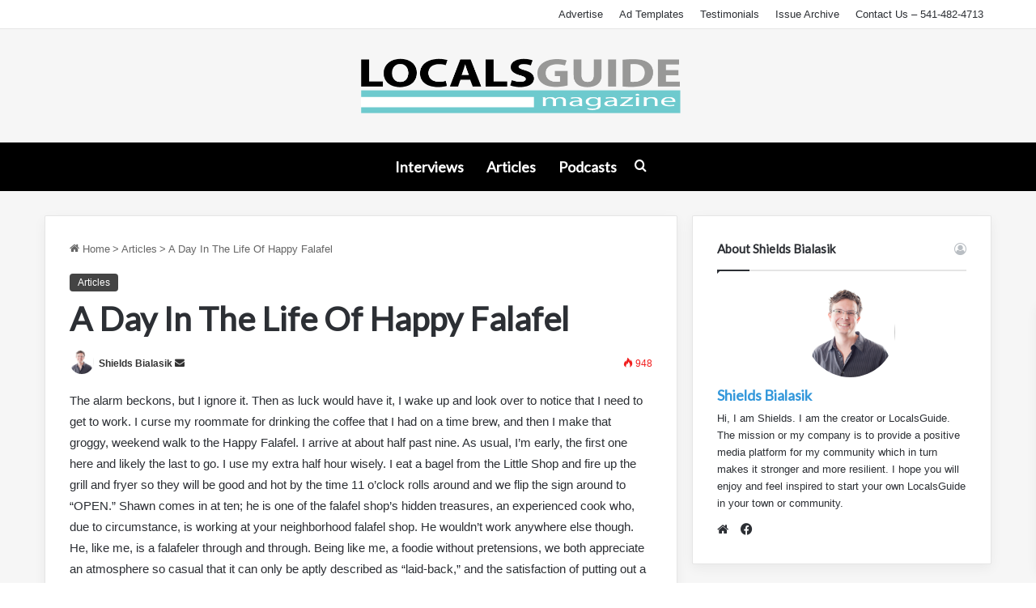

--- FILE ---
content_type: text/html; charset=UTF-8
request_url: https://ashland.oregon.localsguide.com/a-day-in-the-life-of-happy-falafel
body_size: 17720
content:
<!DOCTYPE html><html lang="en-US" class="" data-skin="light"><head><meta charset="UTF-8" /><link rel="profile" href="https://gmpg.org/xfn/11" /><title>A Day In The Life Of Happy Falafel &#8211; Ashland Oregon LocalsGuide</title><meta http-equiv='x-dns-prefetch-control' content='on'><link rel='dns-prefetch' href='//cdnjs.cloudflare.com' /><link rel='dns-prefetch' href='//ajax.googleapis.com' /><link rel='dns-prefetch' href='//fonts.googleapis.com' /><link rel='dns-prefetch' href='//fonts.gstatic.com' /><link rel='dns-prefetch' href='//s.gravatar.com' /><link rel='dns-prefetch' href='//www.google-analytics.com' /><link rel='preload' as='script' href='https://ajax.googleapis.com/ajax/libs/webfont/1/webfont.js'><meta name='robots' content='max-image-preview:large' /><style>img:is([sizes="auto" i], [sizes^="auto," i]) { contain-intrinsic-size: 3000px 1500px }</style><link rel="alternate" type="application/rss+xml" title="Ashland Oregon LocalsGuide &raquo; Feed" href="https://ashland.oregon.localsguide.com/feed" /><link rel="alternate" type="application/rss+xml" title="Ashland Oregon LocalsGuide &raquo; Comments Feed" href="https://ashland.oregon.localsguide.com/comments/feed" /><style type="text/css">:root{
			
					--main-nav-background: #1f2024;
					--main-nav-secondry-background: rgba(0,0,0,0.2);
					--main-nav-primary-color: #0088ff;
					--main-nav-contrast-primary-color: #FFFFFF;
					--main-nav-text-color: #FFFFFF;
					--main-nav-secondry-text-color: rgba(225,255,255,0.5);
					--main-nav-main-border-color: rgba(255,255,255,0.07);
					--main-nav-secondry-border-color: rgba(255,255,255,0.04);
				
			}</style><meta name="viewport" content="width=device-width, initial-scale=1.0" /><link data-minify="1" rel='stylesheet' id='dashicons-css' href='https://ashland.oregon.localsguide.com/wp-content/cache/min/1/wp-includes/css/dashicons.min.css?ver=1769216176' type='text/css' media='all' /><link data-minify="1" rel='stylesheet' id='post-views-counter-frontend-css' href='https://ashland.oregon.localsguide.com/wp-content/cache/autoptimize/css/autoptimize_single_58ba31c7bf3c2d9a75727fecd7ce745f.css?ver=1769216176' type='text/css' media='all' /><style id='wp-emoji-styles-inline-css' type='text/css'>img.wp-smiley, img.emoji {
		display: inline !important;
		border: none !important;
		box-shadow: none !important;
		height: 1em !important;
		width: 1em !important;
		margin: 0 0.07em !important;
		vertical-align: -0.1em !important;
		background: none !important;
		padding: 0 !important;
	}</style><style id='global-styles-inline-css' type='text/css'>:root{--wp--preset--aspect-ratio--square: 1;--wp--preset--aspect-ratio--4-3: 4/3;--wp--preset--aspect-ratio--3-4: 3/4;--wp--preset--aspect-ratio--3-2: 3/2;--wp--preset--aspect-ratio--2-3: 2/3;--wp--preset--aspect-ratio--16-9: 16/9;--wp--preset--aspect-ratio--9-16: 9/16;--wp--preset--color--black: #000000;--wp--preset--color--cyan-bluish-gray: #abb8c3;--wp--preset--color--white: #ffffff;--wp--preset--color--pale-pink: #f78da7;--wp--preset--color--vivid-red: #cf2e2e;--wp--preset--color--luminous-vivid-orange: #ff6900;--wp--preset--color--luminous-vivid-amber: #fcb900;--wp--preset--color--light-green-cyan: #7bdcb5;--wp--preset--color--vivid-green-cyan: #00d084;--wp--preset--color--pale-cyan-blue: #8ed1fc;--wp--preset--color--vivid-cyan-blue: #0693e3;--wp--preset--color--vivid-purple: #9b51e0;--wp--preset--gradient--vivid-cyan-blue-to-vivid-purple: linear-gradient(135deg,rgba(6,147,227,1) 0%,rgb(155,81,224) 100%);--wp--preset--gradient--light-green-cyan-to-vivid-green-cyan: linear-gradient(135deg,rgb(122,220,180) 0%,rgb(0,208,130) 100%);--wp--preset--gradient--luminous-vivid-amber-to-luminous-vivid-orange: linear-gradient(135deg,rgba(252,185,0,1) 0%,rgba(255,105,0,1) 100%);--wp--preset--gradient--luminous-vivid-orange-to-vivid-red: linear-gradient(135deg,rgba(255,105,0,1) 0%,rgb(207,46,46) 100%);--wp--preset--gradient--very-light-gray-to-cyan-bluish-gray: linear-gradient(135deg,rgb(238,238,238) 0%,rgb(169,184,195) 100%);--wp--preset--gradient--cool-to-warm-spectrum: linear-gradient(135deg,rgb(74,234,220) 0%,rgb(151,120,209) 20%,rgb(207,42,186) 40%,rgb(238,44,130) 60%,rgb(251,105,98) 80%,rgb(254,248,76) 100%);--wp--preset--gradient--blush-light-purple: linear-gradient(135deg,rgb(255,206,236) 0%,rgb(152,150,240) 100%);--wp--preset--gradient--blush-bordeaux: linear-gradient(135deg,rgb(254,205,165) 0%,rgb(254,45,45) 50%,rgb(107,0,62) 100%);--wp--preset--gradient--luminous-dusk: linear-gradient(135deg,rgb(255,203,112) 0%,rgb(199,81,192) 50%,rgb(65,88,208) 100%);--wp--preset--gradient--pale-ocean: linear-gradient(135deg,rgb(255,245,203) 0%,rgb(182,227,212) 50%,rgb(51,167,181) 100%);--wp--preset--gradient--electric-grass: linear-gradient(135deg,rgb(202,248,128) 0%,rgb(113,206,126) 100%);--wp--preset--gradient--midnight: linear-gradient(135deg,rgb(2,3,129) 0%,rgb(40,116,252) 100%);--wp--preset--font-size--small: 13px;--wp--preset--font-size--medium: 20px;--wp--preset--font-size--large: 36px;--wp--preset--font-size--x-large: 42px;--wp--preset--spacing--20: 0.44rem;--wp--preset--spacing--30: 0.67rem;--wp--preset--spacing--40: 1rem;--wp--preset--spacing--50: 1.5rem;--wp--preset--spacing--60: 2.25rem;--wp--preset--spacing--70: 3.38rem;--wp--preset--spacing--80: 5.06rem;--wp--preset--shadow--natural: 6px 6px 9px rgba(0, 0, 0, 0.2);--wp--preset--shadow--deep: 12px 12px 50px rgba(0, 0, 0, 0.4);--wp--preset--shadow--sharp: 6px 6px 0px rgba(0, 0, 0, 0.2);--wp--preset--shadow--outlined: 6px 6px 0px -3px rgba(255, 255, 255, 1), 6px 6px rgba(0, 0, 0, 1);--wp--preset--shadow--crisp: 6px 6px 0px rgba(0, 0, 0, 1);}:where(.is-layout-flex){gap: 0.5em;}:where(.is-layout-grid){gap: 0.5em;}body .is-layout-flex{display: flex;}.is-layout-flex{flex-wrap: wrap;align-items: center;}.is-layout-flex > :is(*, div){margin: 0;}body .is-layout-grid{display: grid;}.is-layout-grid > :is(*, div){margin: 0;}:where(.wp-block-columns.is-layout-flex){gap: 2em;}:where(.wp-block-columns.is-layout-grid){gap: 2em;}:where(.wp-block-post-template.is-layout-flex){gap: 1.25em;}:where(.wp-block-post-template.is-layout-grid){gap: 1.25em;}.has-black-color{color: var(--wp--preset--color--black) !important;}.has-cyan-bluish-gray-color{color: var(--wp--preset--color--cyan-bluish-gray) !important;}.has-white-color{color: var(--wp--preset--color--white) !important;}.has-pale-pink-color{color: var(--wp--preset--color--pale-pink) !important;}.has-vivid-red-color{color: var(--wp--preset--color--vivid-red) !important;}.has-luminous-vivid-orange-color{color: var(--wp--preset--color--luminous-vivid-orange) !important;}.has-luminous-vivid-amber-color{color: var(--wp--preset--color--luminous-vivid-amber) !important;}.has-light-green-cyan-color{color: var(--wp--preset--color--light-green-cyan) !important;}.has-vivid-green-cyan-color{color: var(--wp--preset--color--vivid-green-cyan) !important;}.has-pale-cyan-blue-color{color: var(--wp--preset--color--pale-cyan-blue) !important;}.has-vivid-cyan-blue-color{color: var(--wp--preset--color--vivid-cyan-blue) !important;}.has-vivid-purple-color{color: var(--wp--preset--color--vivid-purple) !important;}.has-black-background-color{background-color: var(--wp--preset--color--black) !important;}.has-cyan-bluish-gray-background-color{background-color: var(--wp--preset--color--cyan-bluish-gray) !important;}.has-white-background-color{background-color: var(--wp--preset--color--white) !important;}.has-pale-pink-background-color{background-color: var(--wp--preset--color--pale-pink) !important;}.has-vivid-red-background-color{background-color: var(--wp--preset--color--vivid-red) !important;}.has-luminous-vivid-orange-background-color{background-color: var(--wp--preset--color--luminous-vivid-orange) !important;}.has-luminous-vivid-amber-background-color{background-color: var(--wp--preset--color--luminous-vivid-amber) !important;}.has-light-green-cyan-background-color{background-color: var(--wp--preset--color--light-green-cyan) !important;}.has-vivid-green-cyan-background-color{background-color: var(--wp--preset--color--vivid-green-cyan) !important;}.has-pale-cyan-blue-background-color{background-color: var(--wp--preset--color--pale-cyan-blue) !important;}.has-vivid-cyan-blue-background-color{background-color: var(--wp--preset--color--vivid-cyan-blue) !important;}.has-vivid-purple-background-color{background-color: var(--wp--preset--color--vivid-purple) !important;}.has-black-border-color{border-color: var(--wp--preset--color--black) !important;}.has-cyan-bluish-gray-border-color{border-color: var(--wp--preset--color--cyan-bluish-gray) !important;}.has-white-border-color{border-color: var(--wp--preset--color--white) !important;}.has-pale-pink-border-color{border-color: var(--wp--preset--color--pale-pink) !important;}.has-vivid-red-border-color{border-color: var(--wp--preset--color--vivid-red) !important;}.has-luminous-vivid-orange-border-color{border-color: var(--wp--preset--color--luminous-vivid-orange) !important;}.has-luminous-vivid-amber-border-color{border-color: var(--wp--preset--color--luminous-vivid-amber) !important;}.has-light-green-cyan-border-color{border-color: var(--wp--preset--color--light-green-cyan) !important;}.has-vivid-green-cyan-border-color{border-color: var(--wp--preset--color--vivid-green-cyan) !important;}.has-pale-cyan-blue-border-color{border-color: var(--wp--preset--color--pale-cyan-blue) !important;}.has-vivid-cyan-blue-border-color{border-color: var(--wp--preset--color--vivid-cyan-blue) !important;}.has-vivid-purple-border-color{border-color: var(--wp--preset--color--vivid-purple) !important;}.has-vivid-cyan-blue-to-vivid-purple-gradient-background{background: var(--wp--preset--gradient--vivid-cyan-blue-to-vivid-purple) !important;}.has-light-green-cyan-to-vivid-green-cyan-gradient-background{background: var(--wp--preset--gradient--light-green-cyan-to-vivid-green-cyan) !important;}.has-luminous-vivid-amber-to-luminous-vivid-orange-gradient-background{background: var(--wp--preset--gradient--luminous-vivid-amber-to-luminous-vivid-orange) !important;}.has-luminous-vivid-orange-to-vivid-red-gradient-background{background: var(--wp--preset--gradient--luminous-vivid-orange-to-vivid-red) !important;}.has-very-light-gray-to-cyan-bluish-gray-gradient-background{background: var(--wp--preset--gradient--very-light-gray-to-cyan-bluish-gray) !important;}.has-cool-to-warm-spectrum-gradient-background{background: var(--wp--preset--gradient--cool-to-warm-spectrum) !important;}.has-blush-light-purple-gradient-background{background: var(--wp--preset--gradient--blush-light-purple) !important;}.has-blush-bordeaux-gradient-background{background: var(--wp--preset--gradient--blush-bordeaux) !important;}.has-luminous-dusk-gradient-background{background: var(--wp--preset--gradient--luminous-dusk) !important;}.has-pale-ocean-gradient-background{background: var(--wp--preset--gradient--pale-ocean) !important;}.has-electric-grass-gradient-background{background: var(--wp--preset--gradient--electric-grass) !important;}.has-midnight-gradient-background{background: var(--wp--preset--gradient--midnight) !important;}.has-small-font-size{font-size: var(--wp--preset--font-size--small) !important;}.has-medium-font-size{font-size: var(--wp--preset--font-size--medium) !important;}.has-large-font-size{font-size: var(--wp--preset--font-size--large) !important;}.has-x-large-font-size{font-size: var(--wp--preset--font-size--x-large) !important;}
:where(.wp-block-post-template.is-layout-flex){gap: 1.25em;}:where(.wp-block-post-template.is-layout-grid){gap: 1.25em;}
:where(.wp-block-columns.is-layout-flex){gap: 2em;}:where(.wp-block-columns.is-layout-grid){gap: 2em;}
:root :where(.wp-block-pullquote){font-size: 1.5em;line-height: 1.6;}</style><link rel='stylesheet' id='tie-css-base-css' href='https://ashland.oregon.localsguide.com/wp-content/themes/jannah/assets/css/base.min.css?ver=6.2.0' type='text/css' media='all' /><link rel='stylesheet' id='tie-css-styles-css' href='https://ashland.oregon.localsguide.com/wp-content/themes/jannah/assets/css/style.min.css?ver=6.2.0' type='text/css' media='all' /><link rel='stylesheet' id='tie-css-widgets-css' href='https://ashland.oregon.localsguide.com/wp-content/themes/jannah/assets/css/widgets.min.css?ver=6.2.0' type='text/css' media='all' /><link data-minify="1" rel='stylesheet' id='tie-css-helpers-css' href='https://ashland.oregon.localsguide.com/wp-content/cache/min/1/wp-content/themes/jannah/assets/css/helpers.min.css?ver=1769216176' type='text/css' media='all' /><link data-minify="1" rel='stylesheet' id='tie-fontawesome5-css' href='https://ashland.oregon.localsguide.com/wp-content/cache/autoptimize/css/autoptimize_single_eb4609200684e9d98c77a8e6e20024f5.css?ver=1769216176' type='text/css' media='all' /><link data-minify="1" rel='stylesheet' id='tie-css-ilightbox-css' href='https://ashland.oregon.localsguide.com/wp-content/cache/autoptimize/css/autoptimize_single_2473551759595d5498bcc5d48f10d7c1.css?ver=1769216176' type='text/css' media='all' /><link rel='stylesheet' id='tie-css-shortcodes-css' href='https://ashland.oregon.localsguide.com/wp-content/themes/jannah/assets/css/plugins/shortcodes.min.css?ver=6.2.0' type='text/css' media='all' /><link rel='stylesheet' id='tie-css-single-css' href='https://ashland.oregon.localsguide.com/wp-content/themes/jannah/assets/css/single.min.css?ver=6.2.0' type='text/css' media='all' /><link rel='stylesheet' id='tie-css-print-css' href='https://ashland.oregon.localsguide.com/wp-content/cache/autoptimize/css/autoptimize_single_709890adda466323ed449c6d2542a4bc.css?ver=6.2.0' type='text/css' media='print' /><link data-minify="1" rel='stylesheet' id='sib-front-css-css' href='https://ashland.oregon.localsguide.com/wp-content/cache/autoptimize/css/autoptimize_single_2751d5d2e82971ff97dc2157f5a29376.css?ver=1769216176' type='text/css' media='all' /><style id='sib-front-css-inline-css' type='text/css'>.wf-active .logo-text,.wf-active h1,.wf-active h2,.wf-active h3,.wf-active h4,.wf-active h5,.wf-active h6,.wf-active .the-subtitle{font-family: 'Lato';}.wf-active #main-nav .main-menu > ul > li > a{font-family: 'Lato';}#main-nav .main-menu > ul > li > a{font-size: 18px;}#tie-body{background-color: #ffffff;}:root:root{--brand-color: #444444;--dark-brand-color: #121212;--bright-color: #FFFFFF;--base-color: #2c2f34;}#reading-position-indicator{box-shadow: 0 0 10px rgba( 68,68,68,0.7);}:root:root{--brand-color: #444444;--dark-brand-color: #121212;--bright-color: #FFFFFF;--base-color: #2c2f34;}#reading-position-indicator{box-shadow: 0 0 10px rgba( 68,68,68,0.7);}.tie-weather-widget.widget,.container-wrapper{box-shadow: 0 5px 15px 0 rgba(0,0,0,0.05);}.dark-skin .tie-weather-widget.widget,.dark-skin .container-wrapper{box-shadow: 0 5px 15px 0 rgba(0,0,0,0.2);}.main-slider .slide-bg,.main-slider .slide{background-position: center center;}a,body .entry a,.dark-skin body .entry a,.comment-list .comment-content a{color: #3498db;}a:hover,body .entry a:hover,.dark-skin body .entry a:hover,.comment-list .comment-content a:hover{color: #35bcdd;}#content a:hover{text-decoration: underline !important;}#main-nav,#main-nav .menu-sub-content,#main-nav .comp-sub-menu,#main-nav .guest-btn:not(:hover),#main-nav ul.cats-vertical li a.is-active,#main-nav ul.cats-vertical li a:hover,#autocomplete-suggestions.search-in-main-nav{background-color: #000000;}#main-nav{border-width: 0;}#theme-header #main-nav:not(.fixed-nav){bottom: 0;}#main-nav .icon-basecloud-bg:after{color: #000000;}#autocomplete-suggestions.search-in-main-nav{border-color: rgba(255,255,255,0.07);}.main-nav-boxed #main-nav .main-menu-wrapper{border-width: 0;}#tie-wrapper #theme-header{background-color: #f6f6f6;}#logo.text-logo a,#logo.text-logo a:hover{color: #000000;}@media (max-width: 991px){#tie-wrapper #theme-header .logo-container.fixed-nav{background-color: rgba(246,246,246,0.95);}}@media (max-width: 991px){#tie-wrapper #theme-header .logo-container{background-color: #f6f6f6;}}#tie-container #tie-wrapper,.post-layout-8 #content{background-color: #f6f6f6;}#footer{background-color: #ffffff;}#site-info{background-color: #f6f6f6;}#footer .posts-list-counter .posts-list-items li.widget-post-list:before{border-color: #ffffff;}#footer .timeline-widget a .date:before{border-color: rgba(255,255,255,0.8);}#footer .footer-boxed-widget-area,#footer textarea,#footer input:not([type=submit]),#footer select,#footer code,#footer kbd,#footer pre,#footer samp,#footer .show-more-button,#footer .slider-links .tie-slider-nav span,#footer #wp-calendar,#footer #wp-calendar tbody td,#footer #wp-calendar thead th,#footer .widget.buddypress .item-options a{border-color: rgba(0,0,0,0.1);}#footer .social-statistics-widget .white-bg li.social-icons-item a,#footer .widget_tag_cloud .tagcloud a,#footer .latest-tweets-widget .slider-links .tie-slider-nav span,#footer .widget_layered_nav_filters a{border-color: rgba(0,0,0,0.1);}#footer .social-statistics-widget .white-bg li:before{background: rgba(0,0,0,0.1);}.site-footer #wp-calendar tbody td{background: rgba(0,0,0,0.02);}#footer .white-bg .social-icons-item a span.followers span,#footer .circle-three-cols .social-icons-item a .followers-num,#footer .circle-three-cols .social-icons-item a .followers-name{color: rgba(0,0,0,0.8);}#footer .timeline-widget ul:before,#footer .timeline-widget a:not(:hover) .date:before{background-color: #e1e1e1;}#footer .widget-title,#footer .widget-title a:not(:hover){color: #333333;}#footer,#footer textarea,#footer input:not([type='submit']),#footer select,#footer #wp-calendar tbody,#footer .tie-slider-nav li span:not(:hover),#footer .widget_categories li a:before,#footer .widget_product_categories li a:before,#footer .widget_layered_nav li a:before,#footer .widget_archive li a:before,#footer .widget_nav_menu li a:before,#footer .widget_meta li a:before,#footer .widget_pages li a:before,#footer .widget_recent_entries li a:before,#footer .widget_display_forums li a:before,#footer .widget_display_views li a:before,#footer .widget_rss li a:before,#footer .widget_display_stats dt:before,#footer .subscribe-widget-content h3,#footer .about-author .social-icons a:not(:hover) span{color: #555555;}#footer post-widget-body .meta-item,#footer .post-meta,#footer .stream-title,#footer.dark-skin .timeline-widget .date,#footer .wp-caption .wp-caption-text,#footer .rss-date{color: rgba(85,85,85,0.7);}#footer input::-moz-placeholder{color: #555555;}#footer input:-moz-placeholder{color: #555555;}#footer input:-ms-input-placeholder{color: #555555;}#footer input::-webkit-input-placeholder{color: #555555;}.site-footer.dark-skin a:not(:hover){color: #333333;}.site-footer.dark-skin a:hover,#footer .stars-rating-active,#footer .twitter-icon-wrap span,.block-head-4.magazine2 #footer .tabs li a{color: #f28776;}#footer .circle_bar{stroke: #f28776;}#footer .widget.buddypress .item-options a.selected,#footer .widget.buddypress .item-options a.loading,#footer .tie-slider-nav span:hover,.block-head-4.magazine2 #footer .tabs{border-color: #f28776;}.magazine2:not(.block-head-4) #footer .tabs a:hover,.magazine2:not(.block-head-4) #footer .tabs .active a,.magazine1 #footer .tabs a:hover,.magazine1 #footer .tabs .active a,.block-head-4.magazine2 #footer .tabs.tabs .active a,.block-head-4.magazine2 #footer .tabs > .active a:before,.block-head-4.magazine2 #footer .tabs > li.active:nth-child(n) a:after,#footer .digital-rating-static,#footer .timeline-widget li a:hover .date:before,#footer #wp-calendar #today,#footer .posts-list-counter .posts-list-items li.widget-post-list:before,#footer .cat-counter span,#footer.dark-skin .the-global-title:after,#footer .button,#footer [type='submit'],#footer .spinner > div,#footer .widget.buddypress .item-options a.selected,#footer .widget.buddypress .item-options a.loading,#footer .tie-slider-nav span:hover,#footer .fullwidth-area .tagcloud a:hover{background-color: #f28776;color: #FFFFFF;}.block-head-4.magazine2 #footer .tabs li a:hover{color: #d46958;}.block-head-4.magazine2 #footer .tabs.tabs .active a:hover,#footer .widget.buddypress .item-options a.selected,#footer .widget.buddypress .item-options a.loading,#footer .tie-slider-nav span:hover{color: #FFFFFF !important;}#footer .button:hover,#footer [type='submit']:hover{background-color: #d46958;color: #FFFFFF;}#site-info,#site-info ul.social-icons li a:not(:hover) span{color: #555555;}#footer .site-info a:not(:hover){color: #333333;}#footer .site-info a:hover{color: #000000;}.tie-cat-1771,.tie-cat-item-1771 > span{background-color:#e67e22 !important;color:#FFFFFF !important;}.tie-cat-1771:after{border-top-color:#e67e22 !important;}.tie-cat-1771:hover{background-color:#c86004 !important;}.tie-cat-1771:hover:after{border-top-color:#c86004 !important;}.tie-cat-1779,.tie-cat-item-1779 > span{background-color:#2ecc71 !important;color:#FFFFFF !important;}.tie-cat-1779:after{border-top-color:#2ecc71 !important;}.tie-cat-1779:hover{background-color:#10ae53 !important;}.tie-cat-1779:hover:after{border-top-color:#10ae53 !important;}.tie-cat-1783,.tie-cat-item-1783 > span{background-color:#9b59b6 !important;color:#FFFFFF !important;}.tie-cat-1783:after{border-top-color:#9b59b6 !important;}.tie-cat-1783:hover{background-color:#7d3b98 !important;}.tie-cat-1783:hover:after{border-top-color:#7d3b98 !important;}.tie-cat-1785,.tie-cat-item-1785 > span{background-color:#34495e !important;color:#FFFFFF !important;}.tie-cat-1785:after{border-top-color:#34495e !important;}.tie-cat-1785:hover{background-color:#162b40 !important;}.tie-cat-1785:hover:after{border-top-color:#162b40 !important;}.tie-cat-1787,.tie-cat-item-1787 > span{background-color:#795548 !important;color:#FFFFFF !important;}.tie-cat-1787:after{border-top-color:#795548 !important;}.tie-cat-1787:hover{background-color:#5b372a !important;}.tie-cat-1787:hover:after{border-top-color:#5b372a !important;}.tie-cat-1788,.tie-cat-item-1788 > span{background-color:#4CAF50 !important;color:#FFFFFF !important;}.tie-cat-1788:after{border-top-color:#4CAF50 !important;}.tie-cat-1788:hover{background-color:#2e9132 !important;}.tie-cat-1788:hover:after{border-top-color:#2e9132 !important;}@media (max-width: 991px){.side-aside.dark-skin{background-image: url(https://ashland.oregon.localsguide.com/wp-content/uploads/2021/09/mobile.jpg);background-repeat: no-repeat;background-size: cover; background-attachment: fixed;}}</style> <script defer type="text/javascript" src="https://ashland.oregon.localsguide.com/wp-includes/js/jquery/jquery.min.js?ver=3.7.1" id="jquery-core-js"></script> <script defer type="text/javascript" src="https://ashland.oregon.localsguide.com/wp-includes/js/jquery/jquery-migrate.min.js?ver=3.4.1" id="jquery-migrate-js"></script> <script defer id="sib-front-js-js-extra" src="[data-uri]"></script> <script defer data-minify="1" type="text/javascript" src="https://ashland.oregon.localsguide.com/wp-content/cache/autoptimize/js/autoptimize_single_93846ad42fd94f27a738d8653c2ee2f6.js?ver=1769216176" id="sib-front-js-js"></script> <link rel="https://api.w.org/" href="https://ashland.oregon.localsguide.com/wp-json/" /><link rel="alternate" title="JSON" type="application/json" href="https://ashland.oregon.localsguide.com/wp-json/wp/v2/posts/11391" /><link rel="EditURI" type="application/rsd+xml" title="RSD" href="https://ashland.oregon.localsguide.com/xmlrpc.php?rsd" /><meta name="generator" content="WordPress 6.8.3" /><link rel="canonical" href="https://ashland.oregon.localsguide.com/a-day-in-the-life-of-happy-falafel" /><link rel='shortlink' href='https://ashland.oregon.localsguide.com/?p=11391' /><link rel="alternate" title="oEmbed (JSON)" type="application/json+oembed" href="https://ashland.oregon.localsguide.com/wp-json/oembed/1.0/embed?url=https%3A%2F%2Fashland.oregon.localsguide.com%2Fa-day-in-the-life-of-happy-falafel" /><link rel="alternate" title="oEmbed (XML)" type="text/xml+oembed" href="https://ashland.oregon.localsguide.com/wp-json/oembed/1.0/embed?url=https%3A%2F%2Fashland.oregon.localsguide.com%2Fa-day-in-the-life-of-happy-falafel&#038;format=xml" /><meta name="description" content="The alarm beckons, but I ignore it. Then as luck would have it, I wake up and look over to notice that I need to get to work. I curse my roommate for" /><meta http-equiv="X-UA-Compatible" content="IE=edge"><meta name="theme-color" content="#f6f6f6" /><script defer data-minify="1" type="text/javascript" src="https://ashland.oregon.localsguide.com/wp-content/cache/autoptimize/js/autoptimize_single_b63584181de92dd23cfca23738e4e306.js?ver=1769216176"></script> <script defer src="[data-uri]"></script><script defer data-minify="1" type="text/javascript" src="https://ashland.oregon.localsguide.com/wp-content/cache/min/1/sdk/1.1/wonderpush-loader.min.js?ver=1769216177"></script> <script defer src="[data-uri]"></script><link rel="icon" href="https://ashland.oregon.localsguide.com/wp-content/uploads/2024/04/cropped-localsguide-logo-32x32.png" sizes="32x32" /><link rel="icon" href="https://ashland.oregon.localsguide.com/wp-content/uploads/2024/04/cropped-localsguide-logo-192x192.png" sizes="192x192" /><link rel="apple-touch-icon" href="https://ashland.oregon.localsguide.com/wp-content/uploads/2024/04/cropped-localsguide-logo-180x180.png" /><meta name="msapplication-TileImage" content="https://ashland.oregon.localsguide.com/wp-content/uploads/2024/04/cropped-localsguide-logo-270x270.png" /><meta name="generator" content="AccelerateWP 3.20.0.3-1.1-32" data-wpr-features="wpr_minify_js wpr_minify_css wpr_desktop wpr_dns_prefetch" /></head><body id="tie-body" class="wp-singular post-template-default single single-post postid-11391 single-format-standard wp-theme-jannah tie-no-js wrapper-has-shadow block-head-1 magazine1 is-thumb-overlay-disabled is-desktop is-header-layout-2 sidebar-right has-sidebar post-layout-2 narrow-title-narrow-media has-mobile-share post-has-toggle hide_share_post_top hide_share_post_bottom"><div data-rocket-location-hash="e5b8de42769b3d7311e4c77717550b26" class="background-overlay"><div data-rocket-location-hash="20f4eca15480f982a53dda1cb4873ede" id="tie-container" class="site tie-container"><div data-rocket-location-hash="3cd18522b647fd3b2d7c4710f4fe6515" id="tie-wrapper"><header id="theme-header" class="theme-header header-layout-2 main-nav-dark main-nav-default-dark main-nav-below no-stream-item top-nav-active top-nav-light top-nav-default-light top-nav-above has-normal-width-logo mobile-header-default"><nav id="top-nav" data-skin="search-in-top-nav" class="has-menu top-nav header-nav live-search-parent" aria-label="Secondary Navigation"><div class="container"><div class="topbar-wrapper"><div class="tie-alignleft"></div><div class="tie-alignright"><div class="top-menu header-menu"><ul id="menu-top-navigation-live" class="menu"><li id="menu-item-40358" class="menu-item menu-item-type-post_type menu-item-object-page menu-item-40358"><a href="https://ashland.oregon.localsguide.com/rate-card">Advertise</a></li><li id="menu-item-40361" class="menu-item menu-item-type-custom menu-item-object-custom menu-item-40361"><a href="https://ashland.oregon.localsguide.com/ad-templates">Ad Templates</a></li><li id="menu-item-6000" class="menu-item menu-item-type-post_type menu-item-object-page menu-item-6000"><a href="https://ashland.oregon.localsguide.com/testimonials">Testimonials</a></li><li id="menu-item-43193" class="menu-item menu-item-type-taxonomy menu-item-object-category menu-item-43193"><a href="https://ashland.oregon.localsguide.com/category/issue-archive">Issue Archive</a></li><li id="menu-item-40374" class="menu-item menu-item-type-post_type menu-item-object-page menu-item-40374"><a href="https://ashland.oregon.localsguide.com/contact-us">Contact Us &#8211; 541-482-4713</a></li></ul></div></div></div></div></nav><div class="container header-container"><div class="tie-row logo-row"><div class="logo-wrapper"><div class="tie-col-md-4 logo-container clearfix"><div id="logo" class="image-logo" style="margin-top: 20px; margin-bottom: 20px;"> <a title="Ashland, Oregon - LocalsGuide" href="https://ashland.oregon.localsguide.com/"> <picture class="tie-logo-default tie-logo-picture"> <source class="tie-logo-source-default tie-logo-source" srcset="https://ashland.oregon.localsguide.com/wp-content/uploads/2021/09/new_locals_guide_logo.png"> <img class="tie-logo-img-default tie-logo-img" src="https://ashland.oregon.localsguide.com/wp-content/uploads/2021/09/new_locals_guide_logo.png" alt="Ashland, Oregon - LocalsGuide" width="300" height="100" style="max-height:100px; width: auto;" /> </picture> </a></div><div id="mobile-header-components-area_2" class="mobile-header-components"><ul class="components"><li class="mobile-component_menu custom-menu-link"><a href="#" id="mobile-menu-icon" class=""><span class="tie-mobile-menu-icon nav-icon is-layout-1"></span><span class="screen-reader-text">Menu</span></a></li></ul></div></div></div></div></div><div class="main-nav-wrapper"><nav id="main-nav" data-skin="search-in-main-nav" class="main-nav header-nav live-search-parent"  aria-label="Primary Navigation"><div class="container"><div class="main-menu-wrapper"><div id="menu-components-wrap"><div class="main-menu main-menu-wrap tie-alignleft"><div id="main-nav-menu" class="main-menu header-menu"><ul id="menu-new-main-live" class="menu"><li id="menu-item-37662" class="menu-item menu-item-type-taxonomy menu-item-object-category menu-item-37662"><a href="https://ashland.oregon.localsguide.com/category/interviews">Interviews</a></li><li id="menu-item-37758" class="menu-item menu-item-type-custom menu-item-object-custom menu-item-37758"><a href="https://ashland.oregon.localsguide.com/category/articles">Articles</a></li><li id="menu-item-38482" class="menu-item menu-item-type-custom menu-item-object-custom menu-item-38482"><a href="https://ashland.oregon.localsguide.com/category/podcasts">Podcasts</a></li></ul></div></div><ul class="components"><li class="search-compact-icon menu-item custom-menu-link"> <a href="#" class="tie-search-trigger"> <span class="tie-icon-search tie-search-icon" aria-hidden="true"></span> <span class="screen-reader-text">Search for</span> </a></li></ul></div></div></div><div data-rocket-location-hash="253f66c078e60c1ff47eb4c31e078dfe" id="reading-position-indicator"></div></nav></div></header><div id="content" class="site-content container"><div id="main-content-row" class="tie-row main-content-row"><div class="main-content tie-col-md-8 tie-col-xs-12" role="main"><article id="the-post" class="container-wrapper post-content tie-standard"><header class="entry-header-outer"><nav id="breadcrumb"><a href="https://ashland.oregon.localsguide.com/"><span class="tie-icon-home" aria-hidden="true"></span> Home</a><em class="delimiter">&gt;</em><a href="https://ashland.oregon.localsguide.com/category/articles">Articles</a><em class="delimiter">&gt;</em><span class="current">A Day In The Life Of Happy Falafel</span></nav><script type="application/ld+json">{"@context":"http:\/\/schema.org","@type":"BreadcrumbList","@id":"#Breadcrumb","itemListElement":[{"@type":"ListItem","position":1,"item":{"name":"Home","@id":"https:\/\/ashland.oregon.localsguide.com\/"}},{"@type":"ListItem","position":2,"item":{"name":"Articles","@id":"https:\/\/ashland.oregon.localsguide.com\/category\/articles"}}]}</script> <div class="entry-header"> <span class="post-cat-wrap"><a class="post-cat tie-cat-96" href="https://ashland.oregon.localsguide.com/category/articles">Articles</a></span><h1 class="post-title entry-title"> A Day In The Life Of Happy Falafel</h1><div class="single-post-meta post-meta clearfix"><span class="author-meta single-author with-avatars"><span class="meta-item meta-author-wrapper meta-author-1"> <span class="meta-author-avatar"> <a href="https://ashland.oregon.localsguide.com/author/shieldsbialasik"><img alt='Photo of Shields Bialasik' src='https://secure.gravatar.com/avatar/b48717dc9f0a381fb3ae9cdd42e72331c5d82c0c81f65132088d96eed5fb9638?s=140&#038;r=r' srcset='https://secure.gravatar.com/avatar/b48717dc9f0a381fb3ae9cdd42e72331c5d82c0c81f65132088d96eed5fb9638?s=280&#038;r=r 2x' class='avatar avatar-140 photo' height='140' width='140' decoding='async'/></a> </span> <span class="meta-author"><a href="https://ashland.oregon.localsguide.com/author/shieldsbialasik" class="author-name tie-icon" title="Shields Bialasik">Shields Bialasik</a></span> <a href="mailto:shieldsbialasik@gmail.com" class="author-email-link" target="_blank" rel="nofollow noopener" title="Send an email"> <span class="tie-icon-envelope" aria-hidden="true"></span> <span class="screen-reader-text">Send an email</span> </a> </span></span><div class="tie-alignright"><span class="meta-views meta-item very-hot"><span class="tie-icon-fire" aria-hidden="true"></span> 947 </span></div></div></div></header><div class="entry-content entry clearfix"><p>The alarm beckons, but I ignore it. Then as luck would have it, I wake up and look over to notice that I need to get to work. I curse my roommate for drinking the coffee that I had on a time brew, and then I make that groggy, weekend walk to the Happy Falafel. I arrive at about half past nine. As usual, I’m early, the first one here and likely the last to go. I use my extra half hour wisely. I eat a bagel from the Little Shop and fire up the grill and fryer so they will be good and hot by the time 11 o’clock rolls around and we flip the sign around to “OPEN.” Shawn comes in at ten; he is one of the falafel shop’s hidden treasures, an experienced cook who, due to circumstance, is working at your neighborhood falafel shop. He wouldn’t work anywhere else though. He, like me, is a falafeler through and through. Being like me, a foodie without pretensions, we both appreciate an atmosphere so casual that it can only be aptly described as “laid-back,” and the satisfaction of putting out a quality product. We get right down to it. I mix the freshly ground, raw falafel and form it into tight little balls in neat regimented rows. The mix covers my hands, and by the time I’m done, has begun to dry a bit on my scooping hand. My balling hand stays moist and easier to wash. Shawn finishes his coffee and then slices fresh veggies for the day, simultaneously cooking off some fresh chicken to get us stocked for the morning. We try to get the place looking nice for our customers before the owner, Greg, comes in. I do my best to remember to keep the lobby clean and stocked by our 11 o’clock opening, but usually Greg needs to dot at least one of my “i’s.” He asks if we need any supplies for the restaurant. Today, it’s just cucumbers so I can make our scratch tzatziki sauce. At 11 o’clock the real fun begins, we open our doors and wait. Shawn and I begin jockeying for position on the XM radio dial. This war of attrition will determine if our customers will be forced to listen to more reggae or new wave, while they try to finish those last few fries. It starts slow and I alternate between watching the door for customers and watching the muted football game on the overhead television. Around 20 minutes later, we get our first customer. He is a familiar face, a teacher who comes in all the time for a falafel and fries. This Sunday he seems particularly relaxed; thirty screaming clay minds are the furthest thing from his thoughts. He comes because he loves falafel, and being a teacher, he gets half off on his sandwich. He watches the game for a while, and then watches us leisurely prepare his simple order (sometimes while watching the game ourselves!). We place his sandwich in a bag, because he asked for it to-go and tell him to take it easy. He waves his sandwich-clenching hand back at us and thanks us for a job well-done. Slowly customers trickle in until we hit a 12:30 crescendo, and the line hits the door. I take orders, wishing that the line will just wait so I can help Shawn and Margaux (Greg’s daughter) make the rapidly accumulating tickets. They have it handled though, and as quickly as I take orders, they send them out. When it seems like the line is thinning out, and I will be off the hook soon, disaster strikes. A couple of our pocket pitas rip on the line, making them unsuitable for falafel sandwiches. Margaux quickly puts more on the grill to heat up, but our synchronicity is shot in that instant. My hopes for a trouble-free lunch seem to be lost. As soon as I can get off of the register, I try to help out on the line. We get the food out expediently, and no one is hurt.</p><p>The lunch slows down and we get caught up on prep work until 2:45, only fifteen minutes before we close on Sundays. We start to think about closing, when some stragglers come in to get some last minute food. We continue serving until the last person has gotten their food, even though it is now past 3:00 p.m. We turn up the music and close the restaurant. We count the money, make sure everything is clean and stocked and change the oil in the fryer. My arms strain to get the hot cauldron of spent veggie oil into the recycling container, only spurred on by hopes of soon going home. Around 4 o’clock, we are done. I drink one last iced tea, spiked with an Emer-gen-C (part of the Happy Falafel health plan). I lock the door on the way out, and wonder if I remembered to turn off the grill as I walk home smelling of garlic.</p><p>Trevor Hagstrom is a 22 year old student studying at SOU, who also cooks at Happy Falafel.</p><div class="post-views content-post post-11391 entry-meta load-static"> <span class="post-views-icon dashicons dashicons-chart-bar"></span> <span class="post-views-label">Post Views:</span> <span class="post-views-count">2,213</span></div></div><div id="post-extra-info"><div class="theiaStickySidebar"><div class="single-post-meta post-meta clearfix"><span class="author-meta single-author with-avatars"><span class="meta-item meta-author-wrapper meta-author-1"> <span class="meta-author-avatar"> <a href="https://ashland.oregon.localsguide.com/author/shieldsbialasik"><img alt='Photo of Shields Bialasik' src='https://secure.gravatar.com/avatar/b48717dc9f0a381fb3ae9cdd42e72331c5d82c0c81f65132088d96eed5fb9638?s=140&#038;r=r' srcset='https://secure.gravatar.com/avatar/b48717dc9f0a381fb3ae9cdd42e72331c5d82c0c81f65132088d96eed5fb9638?s=280&#038;r=r 2x' class='avatar avatar-140 photo' height='140' width='140' decoding='async'/></a> </span> <span class="meta-author"><a href="https://ashland.oregon.localsguide.com/author/shieldsbialasik" class="author-name tie-icon" title="Shields Bialasik">Shields Bialasik</a></span> <a href="mailto:shieldsbialasik@gmail.com" class="author-email-link" target="_blank" rel="nofollow noopener" title="Send an email"> <span class="tie-icon-envelope" aria-hidden="true"></span> <span class="screen-reader-text">Send an email</span> </a> </span></span><div class="tie-alignright"><span class="meta-views meta-item very-hot"><span class="tie-icon-fire" aria-hidden="true"></span> 947 </span></div></div></div></div><div class="clearfix"></div> <script id="tie-schema-json" type="application/ld+json">{"@context":"http:\/\/schema.org","@type":"Article","dateCreated":"2006-12-16T19:44:23-08:00","datePublished":"2006-12-16T19:44:23-08:00","dateModified":"2025-04-21T03:54:42-07:00","headline":"A Day In The Life Of Happy Falafel","name":"A Day In The Life Of Happy Falafel","keywords":[],"url":"https:\/\/ashland.oregon.localsguide.com\/a-day-in-the-life-of-happy-falafel","description":"The alarm beckons, but I ignore it. Then as luck would have it, I wake up and look over to notice that I need to get to work. I curse my roommate for drinking the coffee that I had on a time brew, and","copyrightYear":"2006","articleSection":"Articles","articleBody":"The alarm beckons, but I ignore it. Then as luck would have it, I wake up and look over to notice that I need to get to work. I curse my roommate for drinking the coffee that I had on a time brew, and then I make that groggy, weekend walk to the Happy Falafel. I arrive at about half past nine. As usual, I\u2019m early, the first one here and likely the last to go. I use my extra half hour wisely. I eat a bagel from the Little Shop and fire up the grill and fryer so they will be good and hot by the time 11 o\u2019clock rolls around and we flip the sign around to \u201cOPEN.\u201d Shawn comes in at ten; he is one of the falafel shop\u2019s hidden treasures, an experienced cook who, due to circumstance, is working at your neighborhood falafel shop. He wouldn\u2019t work anywhere else though. He, like me, is a falafeler through and through. Being like me, a foodie without pretensions, we both appreciate an atmosphere so casual that it can only be aptly described as \u201claid-back,\u201d and the satisfaction of putting out a quality product. We get right down to it. I mix the freshly ground, raw falafel and form it into tight little balls in neat regimented rows. The mix covers my hands, and by the time I\u2019m done, has begun to dry a bit on my scooping hand. My balling hand stays moist and easier to wash. Shawn finishes his coffee and then slices fresh veggies for the day, simultaneously cooking off some fresh chicken to get us stocked for the morning. We try to get the place looking nice for our customers before the owner, Greg, comes in. I do my best to remember to keep the lobby clean and stocked by our 11 o\u2019clock opening, but usually Greg needs to dot at least one of my \u201ci\u2019s.\u201d He asks if we need any supplies for the restaurant. Today, it\u2019s just cucumbers so I can make our scratch tzatziki sauce. At 11 o\u2019clock the real fun begins, we open our doors and wait. Shawn and I begin jockeying for position on the XM radio dial. This war of attrition will determine if our customers will be forced to listen to more reggae or new wave, while they try to finish those last few fries. It starts slow and I alternate between watching the door for customers and watching the muted football game on the overhead television. Around 20 minutes later, we get our first customer. He is a familiar face, a teacher who comes in all the time for a falafel and fries. This Sunday he seems particularly relaxed; thirty screaming clay minds are the furthest thing from his thoughts. He comes because he loves falafel, and being a teacher, he gets half off on his sandwich. He watches the game for a while, and then watches us leisurely prepare his simple order (sometimes while watching the game ourselves!). We place his sandwich in a bag, because he asked for it to-go and tell him to take it easy. He waves his sandwich-clenching hand back at us and thanks us for a job well-done. Slowly customers trickle in until we hit a 12:30 crescendo, and the line hits the door. I take orders, wishing that the line will just wait so I can help Shawn and Margaux (Greg\u2019s daughter) make the rapidly accumulating tickets. They have it handled though, and as quickly as I take orders, they send them out. When it seems like the line is thinning out, and I will be off the hook soon, disaster strikes. A couple of our pocket pitas rip on the line, making them unsuitable for falafel sandwiches. Margaux quickly puts more on the grill to heat up, but our synchronicity is shot in that instant. My hopes for a trouble-free lunch seem to be lost. As soon as I can get off of the register, I try to help out on the line. We get the food out expediently, and no one is hurt.\r\n\r\nThe lunch slows down and we get caught up on prep work until 2:45, only fifteen minutes before we close on Sundays. We start to think about closing, when some stragglers come in to get some last minute food. We continue serving until the last person has gotten their food, even though it is now past 3:00 p.m. We turn up the music and close the restaurant. We count the money, make sure everything is clean and stocked and change the oil in the fryer. My arms strain to get the hot cauldron of spent veggie oil into the recycling container, only spurred on by hopes of soon going home. Around 4 o\u2019clock, we are done. I drink one last iced tea, spiked with an Emer-gen-C (part of the Happy Falafel health plan). I lock the door on the way out, and wonder if I remembered to turn off the grill as I walk home smelling of garlic.\r\n\r\nTrevor Hagstrom is a 22 year old student studying at SOU, who also cooks at Happy Falafel.","publisher":{"@id":"#Publisher","@type":"Organization","name":"Ashland Oregon LocalsGuide","logo":{"@type":"ImageObject","url":"https:\/\/ashland.oregon.localsguide.com\/wp-content\/uploads\/2021\/09\/new_locals_guide_logo.png"},"sameAs":["https:\/\/www.facebook.com\/southernoregonlocalsguide"]},"sourceOrganization":{"@id":"#Publisher"},"copyrightHolder":{"@id":"#Publisher"},"mainEntityOfPage":{"@type":"WebPage","@id":"https:\/\/ashland.oregon.localsguide.com\/a-day-in-the-life-of-happy-falafel","breadcrumb":{"@id":"#Breadcrumb"}},"author":{"@type":"Person","name":"Shields Bialasik","url":"https:\/\/ashland.oregon.localsguide.com\/author\/shieldsbialasik"},"image":{"@type":"ImageObject","url":"https:\/\/ashland.oregon.localsguide.com\/wp-content\/uploads\/2006\/12\/happy-falafel.jpg","width":1200,"height":450}}</script> <div class="toggle-post-content clearfix"> <a id="toggle-post-button" class="button" href="#"> Show More <span class="tie-icon-angle-down"></span> </a></div> <script defer src="[data-uri]"></script> <div id="share-buttons-bottom" class="share-buttons share-buttons-bottom"><div class="share-links  icons-text"> <a href="https://www.facebook.com/sharer.php?u=https://ashland.oregon.localsguide.com/a-day-in-the-life-of-happy-falafel" rel="external noopener nofollow" title="Facebook" target="_blank" class="facebook-share-btn  large-share-button" data-raw="https://www.facebook.com/sharer.php?u={post_link}"> <span class="share-btn-icon tie-icon-facebook"></span> <span class="social-text">Facebook</span> </a> <a href="https://twitter.com/intent/tweet?text=A%20Day%20In%20The%20Life%20Of%20Happy%20Falafel&#038;url=https://ashland.oregon.localsguide.com/a-day-in-the-life-of-happy-falafel" rel="external noopener nofollow" title="Twitter" target="_blank" class="twitter-share-btn  large-share-button" data-raw="https://twitter.com/intent/tweet?text={post_title}&amp;url={post_link}"> <span class="share-btn-icon tie-icon-twitter"></span> <span class="social-text">Twitter</span> </a> <a href="https://www.linkedin.com/shareArticle?mini=true&#038;url=https://ashland.oregon.localsguide.com/a-day-in-the-life-of-happy-falafel&#038;title=A%20Day%20In%20The%20Life%20Of%20Happy%20Falafel" rel="external noopener nofollow" title="LinkedIn" target="_blank" class="linkedin-share-btn  large-share-button" data-raw="https://www.linkedin.com/shareArticle?mini=true&amp;url={post_full_link}&amp;title={post_title}"> <span class="share-btn-icon tie-icon-linkedin"></span> <span class="social-text">LinkedIn</span> </a> <a href="https://pinterest.com/pin/create/button/?url=https://ashland.oregon.localsguide.com/a-day-in-the-life-of-happy-falafel&#038;description=A%20Day%20In%20The%20Life%20Of%20Happy%20Falafel&#038;media=https://ashland.oregon.localsguide.com/wp-content/uploads/2006/12/happy-falafel.jpg" rel="external noopener nofollow" title="Pinterest" target="_blank" class="pinterest-share-btn  large-share-button" data-raw="https://pinterest.com/pin/create/button/?url={post_link}&amp;description={post_title}&amp;media={post_img}"> <span class="share-btn-icon tie-icon-pinterest"></span> <span class="social-text">Pinterest</span> </a> <a href="mailto:?subject=A%20Day%20In%20The%20Life%20Of%20Happy%20Falafel&#038;body=https://ashland.oregon.localsguide.com/a-day-in-the-life-of-happy-falafel" rel="external noopener nofollow" title="Share via Email" target="_blank" class="email-share-btn  large-share-button" data-raw="mailto:?subject={post_title}&amp;body={post_link}"> <span class="share-btn-icon tie-icon-envelope"></span> <span class="social-text">Share via Email</span> </a> <a href="#" rel="external noopener nofollow" title="Print" target="_blank" class="print-share-btn  large-share-button" data-raw="#"> <span class="share-btn-icon tie-icon-print"></span> <span class="social-text">Print</span> </a></div></div></article><div class="post-components"><div class="about-author container-wrapper about-author-1"><div class="author-avatar"> <a href="https://ashland.oregon.localsguide.com/author/shieldsbialasik"> <img alt='Photo of Shields Bialasik' src='https://secure.gravatar.com/avatar/b48717dc9f0a381fb3ae9cdd42e72331c5d82c0c81f65132088d96eed5fb9638?s=180&#038;r=r' srcset='https://secure.gravatar.com/avatar/b48717dc9f0a381fb3ae9cdd42e72331c5d82c0c81f65132088d96eed5fb9638?s=360&#038;r=r 2x' class='avatar avatar-180 photo' height='180' width='180' decoding='async'/> </a></div><div class="author-info"><h3 class="author-name"><a href="https://ashland.oregon.localsguide.com/author/shieldsbialasik">Shields Bialasik</a></h3><div class="author-bio"> Hi, I am Shields. I am the creator or LocalsGuide. The mission or my company is to provide a positive media platform for my community which in turn makes it stronger and more resilient. I hope you will enjoy and feel inspired to start your own LocalsGuide in your town or community.</div><ul class="social-icons"><li class="social-icons-item"> <a href="http://www.LocalsGuide.com" rel="external noopener nofollow" target="_blank" class="social-link url-social-icon"> <span class="tie-icon-home" aria-hidden="true"></span> <span class="screen-reader-text">Website</span> </a></li><li class="social-icons-item"> <a href="https://www.facebook.com/shields.bialasik" rel="external noopener nofollow" target="_blank" class="social-link facebook-social-icon"> <span class="tie-icon-facebook" aria-hidden="true"></span> <span class="screen-reader-text">Facebook</span> </a></li></ul></div><div class="clearfix"></div></div><div class="prev-next-post-nav container-wrapper media-overlay"><div class="tie-col-xs-6 prev-post"> <a href="https://ashland.oregon.localsguide.com/free-to-good-home" style="background-image: url()" class="post-thumb" rel="prev"><div class="post-thumb-overlay-wrap"><div class="post-thumb-overlay"> <span class="tie-icon tie-media-icon"></span></div></div> </a> <a href="https://ashland.oregon.localsguide.com/free-to-good-home" rel="prev"><h3 class="post-title">Free to Good Home</h3> </a></div><div class="tie-col-xs-6 next-post"> <a href="https://ashland.oregon.localsguide.com/moving-to-ashland" style="background-image: url()" class="post-thumb" rel="next"><div class="post-thumb-overlay-wrap"><div class="post-thumb-overlay"> <span class="tie-icon tie-media-icon"></span></div></div> </a> <a href="https://ashland.oregon.localsguide.com/moving-to-ashland" rel="next"><h3 class="post-title">Moving to Ashland</h3> </a></div></div><div id="related-posts" class="container-wrapper has-extra-post"><div class="mag-box-title the-global-title"><h3>Related Articles</h3></div><div class="related-posts-list"><div class="related-item tie-standard"> <a aria-label="Lance Cooper, DPT, ART, Direct Physical Therapy" href="https://ashland.oregon.localsguide.com/lance-cooper-dpt-art-direct-physical-therapy" class="post-thumb"><img width="360" height="220" src="https://ashland.oregon.localsguide.com/wp-content/uploads/2016/12/EZR_9671-360x220.png" class="attachment-jannah-image-large size-jannah-image-large wp-post-image" alt="" decoding="async" loading="lazy" /></a><h3 class="post-title"><a href="https://ashland.oregon.localsguide.com/lance-cooper-dpt-art-direct-physical-therapy">Lance Cooper, DPT, ART, Direct Physical Therapy</a></h3><div class="post-meta clearfix"><span class="date meta-item tie-icon">January 29, 2018</span></div></div><div class="related-item tie-standard"> <a aria-label="Dr. Mark Force &#8211; Treating the Root Not the Symptom" href="https://ashland.oregon.localsguide.com/dr-mark-force-treating-the-root-not-the-symptom" class="post-thumb"><img width="390" height="220" src="https://ashland.oregon.localsguide.com/wp-content/uploads/2018/01/IMG_0810-1-390x220.jpg" class="attachment-jannah-image-large size-jannah-image-large wp-post-image" alt="" decoding="async" loading="lazy" /></a><h3 class="post-title"><a href="https://ashland.oregon.localsguide.com/dr-mark-force-treating-the-root-not-the-symptom">Dr. Mark Force &#8211; Treating the Root Not the Symptom</a></h3><div class="post-meta clearfix"><span class="date meta-item tie-icon">January 29, 2018</span></div></div><div class="related-item tie-standard"> <a aria-label="Canopy LLC &#8211; The Care of Trees" href="https://ashland.oregon.localsguide.com/canopy-llc-the-care-of-trees-2" class="post-thumb"><img width="289" height="138" src="https://ashland.oregon.localsguide.com/wp-content/uploads/2018/01/Screen-Shot-2018-01-29-at-2.04.35-PM.png" class="attachment-jannah-image-large size-jannah-image-large wp-post-image" alt="" decoding="async" loading="lazy" srcset="https://ashland.oregon.localsguide.com/wp-content/uploads/2018/01/Screen-Shot-2018-01-29-at-2.04.35-PM.png 289w, https://ashland.oregon.localsguide.com/wp-content/uploads/2018/01/Screen-Shot-2018-01-29-at-2.04.35-PM-230x110.png 230w" sizes="auto, (max-width: 289px) 100vw, 289px" /></a><h3 class="post-title"><a href="https://ashland.oregon.localsguide.com/canopy-llc-the-care-of-trees-2">Canopy LLC &#8211; The Care of Trees</a></h3><div class="post-meta clearfix"><span class="date meta-item tie-icon">January 29, 2018</span></div></div><div class="related-item tie-standard"> <a aria-label="Posh Organics &#8211; Skincare, Boutique, Spa" href="https://ashland.oregon.localsguide.com/posh-organics-skincare-boutique-spa" class="post-thumb"><img width="342" height="165" src="https://ashland.oregon.localsguide.com/wp-content/uploads/2018/01/Screen-Shot-2018-01-29-at-1.47.17-PM.png" class="attachment-jannah-image-large size-jannah-image-large wp-post-image" alt="" decoding="async" loading="lazy" srcset="https://ashland.oregon.localsguide.com/wp-content/uploads/2018/01/Screen-Shot-2018-01-29-at-1.47.17-PM.png 342w, https://ashland.oregon.localsguide.com/wp-content/uploads/2018/01/Screen-Shot-2018-01-29-at-1.47.17-PM-230x111.png 230w" sizes="auto, (max-width: 342px) 100vw, 342px" /></a><h3 class="post-title"><a href="https://ashland.oregon.localsguide.com/posh-organics-skincare-boutique-spa">Posh Organics &#8211; Skincare, Boutique, Spa</a></h3><div class="post-meta clearfix"><span class="date meta-item tie-icon">January 29, 2018</span></div></div></div></div></div></div><div id="check-also-box" class="container-wrapper check-also-right"><div class="widget-title the-global-title"><div class="the-subtitle">Check Also</div> <a href="#" id="check-also-close" class="remove"> <span class="screen-reader-text">Close</span> </a></div><div class="widget posts-list-big-first has-first-big-post"><ul class="posts-list-items"><li class="widget-single-post-item widget-post-list tie-standard"><div class="post-widget-thumbnail"> <a aria-label="Posh Organics &#8211; Skincare, Boutique, Spa" href="https://ashland.oregon.localsguide.com/posh-organics-skincare-boutique-spa" class="post-thumb"><span class="post-cat-wrap"><span class="post-cat tie-cat-5">Interviews</span></span><img width="342" height="165" src="https://ashland.oregon.localsguide.com/wp-content/uploads/2018/01/Screen-Shot-2018-01-29-at-1.47.17-PM.png" class="attachment-jannah-image-large size-jannah-image-large wp-post-image" alt="" decoding="async" loading="lazy" srcset="https://ashland.oregon.localsguide.com/wp-content/uploads/2018/01/Screen-Shot-2018-01-29-at-1.47.17-PM.png 342w, https://ashland.oregon.localsguide.com/wp-content/uploads/2018/01/Screen-Shot-2018-01-29-at-1.47.17-PM-230x111.png 230w" sizes="auto, (max-width: 342px) 100vw, 342px" /></a></div><div class="post-widget-body "> <a class="post-title the-subtitle" href="https://ashland.oregon.localsguide.com/posh-organics-skincare-boutique-spa">Posh Organics &#8211; Skincare, Boutique, Spa</a><div class="post-meta"> <span class="date meta-item tie-icon">January 29, 2018</span></div></div></li></ul></div></div><aside class="sidebar tie-col-md-4 tie-col-xs-12 normal-side is-sticky" aria-label="Primary Sidebar"><div class="theiaStickySidebar"><div id="author_widget-3" class="container-wrapper widget widget_author"><div class="widget-title the-global-title"><div class="the-subtitle">About Shields Bialasik<span class="widget-title-icon tie-icon"></span></div></div><div class="single-author" ><div class="about-author container-wrapper about-author-1"><div class="author-avatar"> <a href="https://ashland.oregon.localsguide.com/author/shieldsbialasik"> <img alt='Photo of Shields Bialasik' src='https://secure.gravatar.com/avatar/b48717dc9f0a381fb3ae9cdd42e72331c5d82c0c81f65132088d96eed5fb9638?s=180&#038;r=r' srcset='https://secure.gravatar.com/avatar/b48717dc9f0a381fb3ae9cdd42e72331c5d82c0c81f65132088d96eed5fb9638?s=360&#038;r=r 2x' class='avatar avatar-180 photo' height='180' width='180' loading='lazy' decoding='async'/> </a></div><div class="author-info"><h3 class="author-name"><a href="https://ashland.oregon.localsguide.com/author/shieldsbialasik">Shields Bialasik</a></h3><div class="author-bio"> Hi, I am Shields. I am the creator or LocalsGuide. The mission or my company is to provide a positive media platform for my community which in turn makes it stronger and more resilient. I hope you will enjoy and feel inspired to start your own LocalsGuide in your town or community.</div><ul class="social-icons"><li class="social-icons-item"> <a href="http://www.LocalsGuide.com" rel="external noopener nofollow" target="_blank" class="social-link url-social-icon"> <span class="tie-icon-home" aria-hidden="true"></span> <span class="screen-reader-text">Website</span> </a></li><li class="social-icons-item"> <a href="https://www.facebook.com/shields.bialasik" rel="external noopener nofollow" target="_blank" class="social-link facebook-social-icon"> <span class="tie-icon-facebook" aria-hidden="true"></span> <span class="screen-reader-text">Facebook</span> </a></li></ul></div><div class="clearfix"></div></div></div><div class="clearfix"></div></div><div id="author_post_widget-3" class="container-wrapper widget widget_author_posts"><div class="widget-title the-global-title"><div class="the-subtitle">By Shields Bialasik<span class="widget-title-icon tie-icon"></span></div></div><ul class="widget-posts-list"><li class="widget-single-post-item widget-post-list tie-standard"><div class="post-widget-thumbnail"> <a aria-label="August 2024" href="https://ashland.oregon.localsguide.com/august-2024" class="post-thumb"><img width="220" height="150" src="https://ashland.oregon.localsguide.com/wp-content/uploads/2024/08/Screen-Shot-2024-08-01-at-7.22.13-AM-220x150.png" class="attachment-jannah-image-small size-jannah-image-small tie-small-image wp-post-image" alt="" decoding="async" loading="lazy" /></a></div><div class="post-widget-body "> <a class="post-title the-subtitle" href="https://ashland.oregon.localsguide.com/august-2024">August 2024</a><div class="post-meta"> <span class="date meta-item tie-icon">August 1, 2024</span></div></div></li><li class="widget-single-post-item widget-post-list tie-standard"><div class="post-widget-thumbnail"> <a aria-label="February 2024" href="https://ashland.oregon.localsguide.com/february-2024" class="post-thumb"><img width="220" height="150" src="https://ashland.oregon.localsguide.com/wp-content/uploads/2024/02/cover3d-FP-335073-47-220x150.jpeg" class="attachment-jannah-image-small size-jannah-image-small tie-small-image wp-post-image" alt="" decoding="async" loading="lazy" /></a></div><div class="post-widget-body "> <a class="post-title the-subtitle" href="https://ashland.oregon.localsguide.com/february-2024">February 2024</a><div class="post-meta"> <span class="date meta-item tie-icon">February 1, 2024</span></div></div></li><li class="widget-single-post-item widget-post-list tie-standard"><div class="post-widget-thumbnail"> <a aria-label="Lance Cooper, DPT, ART, Direct Physical Therapy" href="https://ashland.oregon.localsguide.com/lance-cooper-dpt-art-direct-physical-therapy" class="post-thumb"><img width="220" height="150" src="https://ashland.oregon.localsguide.com/wp-content/uploads/2016/12/EZR_9671-220x150.png" class="attachment-jannah-image-small size-jannah-image-small tie-small-image wp-post-image" alt="" decoding="async" loading="lazy" /></a></div><div class="post-widget-body "> <a class="post-title the-subtitle" href="https://ashland.oregon.localsguide.com/lance-cooper-dpt-art-direct-physical-therapy">Lance Cooper, DPT, ART, Direct Physical Therapy</a><div class="post-meta"> <span class="date meta-item tie-icon">January 29, 2018</span></div></div></li><li class="widget-single-post-item widget-post-list tie-standard"><div class="post-widget-thumbnail"> <a aria-label="Dr. Mark Force &#8211; Treating the Root Not the Symptom" href="https://ashland.oregon.localsguide.com/dr-mark-force-treating-the-root-not-the-symptom" class="post-thumb"><img width="220" height="150" src="https://ashland.oregon.localsguide.com/wp-content/uploads/2018/01/IMG_0810-1-220x150.jpg" class="attachment-jannah-image-small size-jannah-image-small tie-small-image wp-post-image" alt="" decoding="async" loading="lazy" /></a></div><div class="post-widget-body "> <a class="post-title the-subtitle" href="https://ashland.oregon.localsguide.com/dr-mark-force-treating-the-root-not-the-symptom">Dr. Mark Force &#8211; Treating the Root Not the Symptom</a><div class="post-meta"> <span class="date meta-item tie-icon">January 29, 2018</span></div></div></li><li class="widget-single-post-item widget-post-list tie-standard"><div class="post-widget-thumbnail"> <a aria-label="Canopy LLC &#8211; The Care of Trees" href="https://ashland.oregon.localsguide.com/canopy-llc-the-care-of-trees-2" class="post-thumb"><img width="220" height="138" src="https://ashland.oregon.localsguide.com/wp-content/uploads/2018/01/Screen-Shot-2018-01-29-at-2.04.35-PM-220x138.png" class="attachment-jannah-image-small size-jannah-image-small tie-small-image wp-post-image" alt="" decoding="async" loading="lazy" /></a></div><div class="post-widget-body "> <a class="post-title the-subtitle" href="https://ashland.oregon.localsguide.com/canopy-llc-the-care-of-trees-2">Canopy LLC &#8211; The Care of Trees</a><div class="post-meta"> <span class="date meta-item tie-icon">January 29, 2018</span></div></div></li><li class="widget-single-post-item widget-post-list tie-standard"><div class="post-widget-thumbnail"> <a aria-label="Posh Organics &#8211; Skincare, Boutique, Spa" href="https://ashland.oregon.localsguide.com/posh-organics-skincare-boutique-spa" class="post-thumb"><img width="220" height="150" src="https://ashland.oregon.localsguide.com/wp-content/uploads/2018/01/Screen-Shot-2018-01-29-at-1.47.17-PM-220x150.png" class="attachment-jannah-image-small size-jannah-image-small tie-small-image wp-post-image" alt="" decoding="async" loading="lazy" /></a></div><div class="post-widget-body "> <a class="post-title the-subtitle" href="https://ashland.oregon.localsguide.com/posh-organics-skincare-boutique-spa">Posh Organics &#8211; Skincare, Boutique, Spa</a><div class="post-meta"> <span class="date meta-item tie-icon">January 29, 2018</span></div></div></li><li class="widget-single-post-item widget-post-list tie-standard"><div class="post-widget-thumbnail"> <a aria-label="DeAnna Sickler &#038; Dyan Lane &#8211; The Highest Caliber of Service" href="https://ashland.oregon.localsguide.com/deanna-sickler-dyan-lane-the-highest-caliber-of-service" class="post-thumb"><img width="220" height="150" src="https://ashland.oregon.localsguide.com/wp-content/uploads/2018/01/Cover_Photo-220x150.jpg" class="attachment-jannah-image-small size-jannah-image-small tie-small-image wp-post-image" alt="" decoding="async" loading="lazy" /></a></div><div class="post-widget-body "> <a class="post-title the-subtitle" href="https://ashland.oregon.localsguide.com/deanna-sickler-dyan-lane-the-highest-caliber-of-service">DeAnna Sickler &#038; Dyan Lane &#8211; The Highest Caliber of Service</a><div class="post-meta"> <span class="date meta-item tie-icon">January 29, 2018</span></div></div></li><li class="widget-single-post-item widget-post-list tie-standard"><div class="post-widget-thumbnail"> <a aria-label="Ashland Automotive Inc. The &#8220;Go-To&#8221; Auto Shop in Ashland!" href="https://ashland.oregon.localsguide.com/ashland-automotive-inc-the-go-to-auto-shop-in-ashland" class="post-thumb"><img width="220" height="150" src="https://ashland.oregon.localsguide.com/wp-content/uploads/2017/12/Screen-Shot-2017-12-31-at-3.39.46-PM-220x150.png" class="attachment-jannah-image-small size-jannah-image-small tie-small-image wp-post-image" alt="" decoding="async" loading="lazy" /></a></div><div class="post-widget-body "> <a class="post-title the-subtitle" href="https://ashland.oregon.localsguide.com/ashland-automotive-inc-the-go-to-auto-shop-in-ashland">Ashland Automotive Inc. The &#8220;Go-To&#8221; Auto Shop in Ashland!</a><div class="post-meta"> <span class="date meta-item tie-icon">December 31, 2017</span></div></div></li><li class="widget-single-post-item widget-post-list tie-standard"><div class="post-widget-thumbnail"> <a aria-label="Sports Car Solutions &#8211; Expert Restoration &#038; Repair" href="https://ashland.oregon.localsguide.com/sports-car-solutions-expert-restoration-repair" class="post-thumb"><img width="220" height="150" src="https://ashland.oregon.localsguide.com/wp-content/uploads/2017/12/IMG_0152-220x150.jpg" class="attachment-jannah-image-small size-jannah-image-small tie-small-image wp-post-image" alt="" decoding="async" loading="lazy" /></a></div><div class="post-widget-body "> <a class="post-title the-subtitle" href="https://ashland.oregon.localsguide.com/sports-car-solutions-expert-restoration-repair">Sports Car Solutions &#8211; Expert Restoration &#038; Repair</a><div class="post-meta"> <span class="date meta-item tie-icon">December 31, 2017</span></div></div></li><li class="widget-single-post-item widget-post-list tie-standard"><div class="post-widget-thumbnail"> <a aria-label="Shepherd’s Dream Has Moved to Downtown Ashland!" href="https://ashland.oregon.localsguide.com/shepherds-dream-has-moved-to-downtown-ashland" class="post-thumb"><img width="220" height="150" src="https://ashland.oregon.localsguide.com/wp-content/uploads/2017/12/s_dream_12-220x150.jpg" class="attachment-jannah-image-small size-jannah-image-small tie-small-image wp-post-image" alt="" decoding="async" loading="lazy" /></a></div><div class="post-widget-body "> <a class="post-title the-subtitle" href="https://ashland.oregon.localsguide.com/shepherds-dream-has-moved-to-downtown-ashland">Shepherd’s Dream Has Moved to Downtown Ashland!</a><div class="post-meta"> <span class="date meta-item tie-icon">December 31, 2017</span></div></div></li><li class="widget-single-post-item widget-post-list tie-standard"><div class="post-widget-thumbnail"> <a aria-label="Ashland Colon Hydrotherapy, Celebrating 13 Years in Southern Oregon" href="https://ashland.oregon.localsguide.com/sarah-west-ashland-colon-hydrotherapy" class="post-thumb"><img width="220" height="150" src="https://ashland.oregon.localsguide.com/wp-content/uploads/2017/12/sarah_west_1-220x150.jpg" class="attachment-jannah-image-small size-jannah-image-small tie-small-image wp-post-image" alt="" decoding="async" loading="lazy" /></a></div><div class="post-widget-body "> <a class="post-title the-subtitle" href="https://ashland.oregon.localsguide.com/sarah-west-ashland-colon-hydrotherapy">Ashland Colon Hydrotherapy, Celebrating 13 Years in Southern Oregon</a><div class="post-meta"> <span class="date meta-item tie-icon">December 31, 2017</span></div></div></li><li class="widget-single-post-item widget-post-list tie-standard"><div class="post-widget-thumbnail"> <a aria-label="Rogue World Ensemble &#8211; Heads South with Ballet Folklorico!" href="https://ashland.oregon.localsguide.com/rogue-world-ensemble-heads-south-with-ballet-folklorico" class="post-thumb"><img width="220" height="150" src="https://ashland.oregon.localsguide.com/wp-content/uploads/2017/12/rogue_world_4-220x150.jpg" class="attachment-jannah-image-small size-jannah-image-small tie-small-image wp-post-image" alt="" decoding="async" loading="lazy" /></a></div><div class="post-widget-body "> <a class="post-title the-subtitle" href="https://ashland.oregon.localsguide.com/rogue-world-ensemble-heads-south-with-ballet-folklorico">Rogue World Ensemble &#8211; Heads South with Ballet Folklorico!</a><div class="post-meta"> <span class="date meta-item tie-icon">December 31, 2017</span></div></div></li></ul><a class="button dark-btn fullwidth" href="https://ashland.oregon.localsguide.com/author/shieldsbialasik">All (575)</a><div class="clearfix"></div></div></div></aside></div></div><footer id="footer" class="site-footer dark-skin dark-widgetized-area"><div id="footer-widgets-container"><div class="container"></div></div><div id="site-info" class="site-info"><div class="container"><div class="tie-row"><div class="tie-col-md-12"><div class="copyright-text copyright-text-first">&copy; Copyright 2026, All Rights Reserved &nbsp;|&nbsp; <span style="color:red;" class="tie-icon-heart"></span> <a href="https://localsguide.com" rel="external noopener nofollow" target="_blank" rel="nofollow noopener">LocalsGuide LLC</a></div><ul class="social-icons"><li class="social-icons-item"><a class="social-link facebook-social-icon" rel="external noopener nofollow" target="_blank" href="https://www.facebook.com/southernoregonlocalsguide"><span class="tie-social-icon tie-icon-facebook"></span><span class="screen-reader-text">Facebook</span></a></li></ul></div></div></div></div></footer><div id="share-buttons-mobile" class="share-buttons share-buttons-mobile"><div class="share-links  icons-only"> <a href="https://www.facebook.com/sharer.php?u=https://ashland.oregon.localsguide.com/a-day-in-the-life-of-happy-falafel" rel="external noopener nofollow" title="Facebook" target="_blank" class="facebook-share-btn " data-raw="https://www.facebook.com/sharer.php?u={post_link}"> <span class="share-btn-icon tie-icon-facebook"></span> <span class="screen-reader-text">Facebook</span> </a> <a href="https://twitter.com/intent/tweet?text=A%20Day%20In%20The%20Life%20Of%20Happy%20Falafel&#038;url=https://ashland.oregon.localsguide.com/a-day-in-the-life-of-happy-falafel" rel="external noopener nofollow" title="Twitter" target="_blank" class="twitter-share-btn " data-raw="https://twitter.com/intent/tweet?text={post_title}&amp;url={post_link}"> <span class="share-btn-icon tie-icon-twitter"></span> <span class="screen-reader-text">Twitter</span> </a> <a href="https://api.whatsapp.com/send?text=A%20Day%20In%20The%20Life%20Of%20Happy%20Falafel%20https://ashland.oregon.localsguide.com/a-day-in-the-life-of-happy-falafel" rel="external noopener nofollow" title="WhatsApp" target="_blank" class="whatsapp-share-btn " data-raw="https://api.whatsapp.com/send?text={post_title}%20{post_link}"> <span class="share-btn-icon tie-icon-whatsapp"></span> <span class="screen-reader-text">WhatsApp</span> </a> <a href="https://telegram.me/share/url?url=https://ashland.oregon.localsguide.com/a-day-in-the-life-of-happy-falafel&text=A%20Day%20In%20The%20Life%20Of%20Happy%20Falafel" rel="external noopener nofollow" title="Telegram" target="_blank" class="telegram-share-btn " data-raw="https://telegram.me/share/url?url={post_link}&text={post_title}"> <span class="share-btn-icon tie-icon-paper-plane"></span> <span class="screen-reader-text">Telegram</span> </a> <a href="viber://forward?text=A%20Day%20In%20The%20Life%20Of%20Happy%20Falafel%20https://ashland.oregon.localsguide.com/a-day-in-the-life-of-happy-falafel" rel="external noopener nofollow" title="Viber" target="_blank" class="viber-share-btn " data-raw="viber://forward?text={post_title}%20{post_link}"> <span class="share-btn-icon tie-icon-phone"></span> <span class="screen-reader-text">Viber</span> </a></div></div><div class="mobile-share-buttons-spacer"></div> <a id="go-to-top" class="go-to-top-button" href="#go-to-tie-body"> <span class="tie-icon-angle-up"></span> <span class="screen-reader-text">Back to top button</span> </a></div><aside class=" side-aside normal-side dark-skin dark-widgetized-area is-fullwidth appear-from-right" aria-label="Secondary Sidebar" style="visibility: hidden;"><div data-height="100%" class="side-aside-wrapper has-custom-scroll"> <a href="#" class="close-side-aside remove big-btn light-btn"> <span class="screen-reader-text">Close</span> </a><div id="mobile-container"><div id="mobile-menu" class="hide-menu-icons"></div><div id="mobile-social-icons" class="social-icons-widget solid-social-icons"><ul><li class="social-icons-item"><a class="social-link facebook-social-icon" rel="external noopener nofollow" target="_blank" href="https://www.facebook.com/southernoregonlocalsguide"><span class="tie-social-icon tie-icon-facebook"></span><span class="screen-reader-text">Facebook</span></a></li></ul></div><div id="mobile-search"><form role="search" method="get" class="search-form" action="https://ashland.oregon.localsguide.com/"> <label> <span class="screen-reader-text">Search for:</span> <input type="search" class="search-field" placeholder="Search &hellip;" value="" name="s" /> </label> <input type="submit" class="search-submit" value="Search" /></form></div></div></div></aside></div></div> <script type="speculationrules">{"prefetch":[{"source":"document","where":{"and":[{"href_matches":"\/*"},{"not":{"href_matches":["\/wp-*.php","\/wp-admin\/*","\/wp-content\/uploads\/*","\/wp-content\/*","\/wp-content\/plugins\/*","\/wp-content\/themes\/jannah\/*","\/*\\?(.+)"]}},{"not":{"selector_matches":"a[rel~=\"nofollow\"]"}},{"not":{"selector_matches":".no-prefetch, .no-prefetch a"}}]},"eagerness":"conservative"}]}</script> <div id="reading-position-indicator"></div><div data-rocket-location-hash="c275aad4084b0400502891f61e8950da" id="autocomplete-suggestions" class="autocomplete-suggestions"></div><div data-rocket-location-hash="43ea7cef039be4c40c3f0eb9d8d1d98f" id="is-scroller-outer"><div data-rocket-location-hash="93144f2325899d4d612f985bf15fc92e" id="is-scroller"></div></div><div data-rocket-location-hash="4e6041365bcf170a565fa2491c7c8d6c" id="fb-root"></div><div data-rocket-location-hash="9e7371401e23c5be86375e8fa8580964" id="tie-popup-search-desktop" class="tie-popup tie-popup-search-wrap" style="display: none;"> <a href="#" class="tie-btn-close remove big-btn light-btn"> <span class="screen-reader-text">Close</span> </a><div data-rocket-location-hash="dee9939f9e09cb34d9bb4b14071185cc" class="popup-search-wrap-inner"><div data-rocket-location-hash="a35db3e7c664de58962920f09af9b711" class="live-search-parent pop-up-live-search" data-skin="live-search-popup" aria-label="Search"><form method="get" class="tie-popup-search-form" action="https://ashland.oregon.localsguide.com/"> <input class="tie-popup-search-input is-ajax-search" inputmode="search" type="text" name="s" title="Search for" autocomplete="off" placeholder="Type and hit Enter" /> <button class="tie-popup-search-submit" type="submit"> <span class="tie-icon-search tie-search-icon" aria-hidden="true"></span> <span class="screen-reader-text">Search for</span> </button></form></div></div></div> <script defer data-minify="1" type="text/javascript" src="https://ashland.oregon.localsguide.com/wp-content/cache/autoptimize/js/autoptimize_single_f6c5e589c9226195f9d6fc1bacbdc03c.js?ver=1769216177" id="page-links-to-js"></script> <script defer id="tie-scripts-js-extra" src="[data-uri]"></script> <script defer type="text/javascript" src="https://ashland.oregon.localsguide.com/wp-content/themes/jannah/assets/js/scripts.min.js?ver=6.2.0" id="tie-scripts-js"></script> <script defer id="tie-scripts-js-after" src="[data-uri]"></script> <script defer data-minify="1" type="text/javascript" src="https://ashland.oregon.localsguide.com/wp-content/cache/autoptimize/js/autoptimize_single_650222ad20cb8426478ad6aa9ce29c9f.js?ver=1769216177" id="tie-js-ilightbox-js"></script> <script defer type="text/javascript" src="https://ashland.oregon.localsguide.com/wp-content/themes/jannah/assets/js/sliders.min.js?ver=6.2.0" id="tie-js-sliders-js"></script> <script defer data-minify="1" type="text/javascript" src="https://ashland.oregon.localsguide.com/wp-content/cache/autoptimize/js/autoptimize_single_9e4f644c8d6c1fa1282bd6ff0c5127fa.js?ver=1769216177" id="tie-js-shortcodes-js"></script> <script defer type="text/javascript" src="https://ashland.oregon.localsguide.com/wp-content/themes/jannah/assets/js/desktop.min.js?ver=6.2.0" id="tie-js-desktop-js"></script> <script defer data-minify="1" type="text/javascript" src="https://ashland.oregon.localsguide.com/wp-content/cache/autoptimize/js/autoptimize_single_d600f07885464415be30fe9257805bd0.js?ver=1769216177" id="tie-js-livesearch-js"></script> <script defer type="text/javascript" src="https://ashland.oregon.localsguide.com/wp-content/themes/jannah/assets/js/single.min.js?ver=6.2.0" id="tie-js-single-js"></script> <script defer src="[data-uri]"></script> <script defer src="[data-uri]"></script> <script defer src="[data-uri]"></script> <script defer src="[data-uri]"></script><script defer data-name="wpr-wpr-beacon" src='https://ashland.oregon.localsguide.com/wp-content/plugins/clsop/assets/js/wpr-beacon.min.js'></script></body></html>
<!-- Performance optimized by AccelerateWP. -->

--- FILE ---
content_type: text/html; charset=UTF-8
request_url: https://ashland.oregon.localsguide.com/wp-admin/admin-ajax.php?postviews_id=11391&action=tie_postviews&_=1769402563053
body_size: -81
content:
<span class="tie-icon-fire" aria-hidden="true"></span> 948</span>